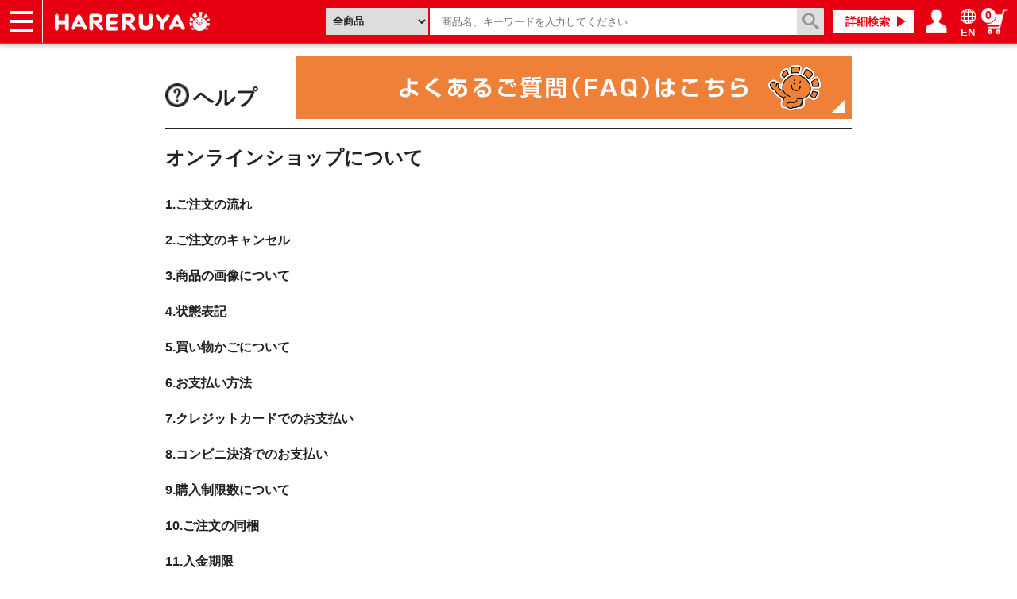

--- FILE ---
content_type: text/html; charset=UTF-8
request_url: https://www.hareruyamtg.com/ja/user_data/help_onlineshop
body_size: 18927
content:
<!doctype html>
<html lang="ja">
    <head>
        <meta charset="utf-8">
        <meta http-equiv="X-UA-Compatible" content="IE=edge">
                                                                                        <title>ヘルプ | 日本最大級 MTG通販サイト「晴れる屋」</title>
                                                        <meta name="viewport" content="width=device-width, initial-scale=1">
        
                                                                                <link rel="canonical" href="https://www.hareruyamtg.com/ja/user_data/help_onlineshop">
                        <link rel="alternate" hreflang="ja" href="https://www.hareruyamtg.com/ja/user_data/help_onlineshop">
        <link rel="alternate" hreflang="en" href="https://www.hareruyamtg.com/en/user_data/help_onlineshop">
        
                <link rel="icon" href="https://www.hareruyamtg.com/ja/assets/img/favicon.ico">
        <link rel="stylesheet" href="/template/default/css/style.css?v=3.0.16">

                <link rel="stylesheet" href="/template/default/css/slick.css?v=3.0.16">
        <link rel="stylesheet" href="/template/default/css/default.css?v=3.0.16">
        
                <link rel="stylesheet" href="https://www.hareruyamtg.com/ja/assets/css/flexslider.css">
        <link rel="stylesheet" href="https://www.hareruyamtg.com/ja/assets/css/smoothness/jquery-ui.min.css">
        <link rel="stylesheet" href="https://www.hareruyamtg.com/ja/assets/css/colorbox.css">
                        <link rel="stylesheet" href="https://www.hareruyamtg.com/ja/assets/css/hareruya_ja.css?2022719">
        <!-- for original theme CSS -->
                <script src="/template/default/js/vendor/jquery-1.11.3.min.js?v=3.0.16" defer></script>
        
        <!-- GDPR -->
        
                                            <!-- ▼GoogleAnalytics用会員ID連携スクリプト -->
                        
                <!-- ▲GoogleAnalytics用会員ID連携スクリプト -->
    <!-- ▼EChead追記用 -->
                        <script>
  window.dataLayer = window.dataLayer || [];
</script>
<!-- Page hiding snippet (recommended) -->
<style>.async-hide { opacity: 0 !important} </style>
<!-- <script>
(function(a,s,y,n,c,h,i,d,e){s.className+=' '+y;
h.end=i=function(){s.className=s.className.replace(RegExp(' ?'+y),'')};
(a[n]=a[n]||[]).hide=h;setTimeout(function(){i();h.end=null},c);
})(window,document.documentElement,'async-hide','dataLayer',4000,{'GTM-KVBX3S9':true});
</script> -->
<!-- Modified Analytics code with Optimize plugin -->
<!-- <script>
    (function(i,s,o,g,r,a,m){i['GoogleAnalyticsObject']=r;i[r]=i[r]||function(){
    (i[r].q=i[r].q||[]).push(arguments)},i[r].l=1*new Date();a=s.createElement(o),
    m=s.getElementsByTagName(o)[0];a.async=1;a.src=g;m.parentNode.insertBefore(a,m)
    })(window,document,'script','https://www.google-analytics.com/analytics.js','ga');

  ga('create', 'UA-17822469-10', 'auto', {allowLinker: true}); // Update tracker settings 
  ga('require', 'GTM-KVBX3S9');           // Add this line
                                          // Remove pageview call
</script> -->
<!-- Google Tag Manager -->
<script>(function(w,d,s,l,i){w[l]=w[l]||[];w[l].push({'gtm.start':
new Date().getTime(),event:'gtm.js'});var f=d.getElementsByTagName(s)[0],
j=d.createElement(s),dl=l!='dataLayer'?'&l='+l:'';j.async=true;j.src=
'https://www.googletagmanager.com/gtm.js?id='+i+dl;f.parentNode.insertBefore(j,f);
})(window,document,'script','dataLayer','GTM-5MCQBTX');</script>
<!-- End Google Tag Manager -->
<link rel="stylesheet" href="/user_data/css/hareruya_add_ja.css?202004271500">
<link rel="stylesheet" href="/user_data/css/ec_add_ja.css?2025102107110000">
<!--Merchant center-->
<meta name="google-site-verification" content="V6QjHfxnvwgtf9N3wcf4lM3sdvngfd_DYGpAe00i09Y" />
                <!-- ▲EChead追記用 -->
    <!-- ▼TwitterDPA用追記 -->
                        <script>
    window.dataLayer = window.dataLayer || [];
    dataLayer.push({
        "name": "",
        "email": "",
        "currency" : "JPY",
        "contents": 
                    ""
            });
</script>
                <!-- ▲TwitterDPA用追記 -->

                                        </head>
        <body id="page_user_data" class="other_page">
        <div id="wrapper">
            <header id="header">
                <div class="container-fluid inner">
                                                                                            <!-- ▼ECヘッダー -->
                            <link rel="stylesheet" href="/ja/assets/css/base_header.css">
<div class="header__left">
    <nav class="header__left__item header__left__item-nav">
        <a href="javascript:;" id="js-panel-btn" class="header__left__panel-btn">
            <span id="js-panel-btn-icon" class="header__left__panel-btn-icon"></span>
        </a>
        <ul id="js-left-hidden-menu" class="header__left__hidden-menu">
            <li class="header__left__hidden-menu__item header__left__hidden-menu__item--onlineshop">
                <a href="/ja/">ショップ</a>
            </li>
            <li class="header__left__hidden-menu__item header__left__hidden-menu__item--purchase">
                <a href="/ja/purchase/">買取</a>
            </li>
            <li class="header__left__hidden-menu__item header__left__hidden-menu__item--article">
                <a href="https://article.hareruyamtg.com/">記事</a>
            </li>
            <li class="header__left__hidden-menu__item header__left__hidden-menu__item--decksearch">
                <a href="/ja/deck/">デッキ検索</a>
            </li>
            <li class="header__left__hidden-menu__item header__left__hidden-menu__item--deckbuilder">
                <a href="/decks">デッキ構築</a>
            </li>
            <li class="header__left__hidden-menu__item header__left__hidden-menu__item--player">
                <a href="https://pros.hareruyamtg.com/">選手一覧</a>
            </li>
            <li class="header__left__hidden-menu__item header__left__hidden-menu__item--shopinfo">
                <a href="/ja/user_data/store_menu">店舗一覧</a>
            </li>
            <li class="header__left__hidden-menu__item header__left__hidden-menu__item--event">
                <a href="/ja/events/">イベント</a>
            </li>
            <li class="header__left__hidden-menu__item header__left__hidden-menu__item--help">
                <a href="/ja/help/guide">ヘルプ</a>
            </li>
            <li class="header__left__hidden-menu__item header__left__hidden-menu__item--contact">
                <a href="/ja/contact">お問い合わせ</a>
            </li>
        </ul>
    </nav>
    <h1 class="header__left__item header__left__item-logo">
        <a href="/ja/">
            <img src="/ja/assets/img/hareruya_logo.png" alt="晴れる屋は、MTGの通販・情報ポータルサイトです。">
        </a>
    </h1>
        </div>

<div class="header__right">
        <link rel="stylesheet" href="https://www.hareruyamtg.com/ja/assets/css/deck.css">
    <script>
    window.addEventListener('load', function() {
        $(function() {
            var languages = {};
                            languages[1] = 'JP';
                            languages[2] = 'EN';
                            languages[3] = 'CS';
                            languages[4] = 'CT';
                            languages[5] = 'FR';
                            languages[6] = 'DE';
                            languages[7] = 'IT';
                            languages[8] = 'KO';
                            languages[9] = 'PT';
                            languages[10] = 'RU';
                            languages[11] = 'ES';
                            languages[12] = 'AG';
                        $('#suggest_type').on('change', function() {
                $('#category').val('');
                if ($(this).val() === 'supply') {
                    $('#header_category').val(2);
                }
                if ($(this).val() === 'card') {
                    $('#header_category').val(1);
                }
            });

            //inputをクリックしたときにプルダウンリストを開く
            $('.unisuggest').click(function($e) {
                //下記のプルダウンリストを消す処理を打ち消す
                $e.stopPropagation();
                //プルダウンリストに何か入ってたらプルダウンリストを開く
                getUnisuggestList($(this), $(this).next());
            });

            //いずれかの場所をクリックするとプルダウンリストが消える処理
            $(document).click(function($e) {
                $('.cardNameList').hide();
                $('.productSuggestList').hide();
            });

            //カード名リストをクリックすると、カード名が入る処理
            $('.cardNameList').on('click','.productSearch',function() {
                $('.unisuggest').val($(this).attr('data-name'));
                if ($(this).attr('data-name') && !$(this).parents('ul').hasClass('detail')) {
                    $('#frmSearch').submit();
                }
            });

            // submit時にプルダウンメニューを非表示化
            $('#frmSearch').submit(function() {
                $('.cardNameList').hide();
                $('.productSuggestList').hide();
            });

            //カード名Inputでキー入力した際の処理
            $('.unisuggest').on('keyup',function() {
                getUnisuggestList($(this), $(this).next());
            });

            // 履歴サジェスト削除
            $('.cardNameList').on('click','.remove-history',function() {
                removeUnisuggestHistory($(this).attr('data-text'));
            });

            // 全ての履歴サジェストの削除
            $('.cardNameList').on('click','.history-reset',function() {
                removeUnisuggestHistory('');
            });

            // サジェスト表示時のbackspace誤爆防止処理
            $(document).keydown(function(event) {
                var keyCode = event.keyCode;

                // バックスペースキーを制御する
                if(keyCode !== 8) {
                    return;
                }

                // 入力可能なテキストボックス／テキストエリアは制御しない
                var obj = event.target;
                if(obj.type === 'text' || obj.type === 'number' || obj.tagName === 'textarea') {
                    if(!obj.readOnly && !obj.disabled) {
                        return true;
                    }
                }
                // サジェストが出ている場合、サジェストを消し、カード名入力欄に戻り、Backspaceを無効にする
                if ($('.cardNameList').css('display') !== 'none') {
                    $('.cardNameList').css('display', 'none');
                    $('.unisuggest').focus();

                    return false;
                }

                return true;
            });

            // サジェストリストにマウスを乗せるとユニサーチからの商品一覧取得を実行
            $(document).on({
                'mouseenter': function() {
                    if ($(this).attr('data-name')) {
                        getUnisuggestProductList('kw=' + encodeURIComponent(escapeHtml($(this).attr('data-name'))), $(this).parents('ul').next())
                    } else if ($(this).attr('data-cardset')) {
                        getUnisuggestProductList('fq.cardset=' + encodeURIComponent($(this).attr('data-cardset')), $(this).parents('ul').next())
                    } else {
                        $('.productSuggestList').hide();
                    }
                }
            }, '.productSearch');

            $(document).on('focus', '.productSearch', function() {
                if ($(this).attr('data-name')) {
                    getUnisuggestProductList('kw=' + encodeURIComponent(escapeHtml($(this).attr('data-name'))), $(this).parents('ul').next())
                } else if ($(this).attr('data-cardset')) {
                    getUnisuggestProductList('fq.cardset=' + encodeURIComponent($(this).attr('data-cardset')), $(this).parents('ul').next())
                } else {
                    $('.productSuggestList').hide();
                }
            });

            // 画像つきサジェストリストのためユニサーチAPI接続
            function getUnisuggestList(cardNameBox, suggestList) {
                $('.productSuggestList').each(function() {
                    $(this).empty();
                });
                $('.cardNameList').each(function() {
                    $(this).empty();
                });
                var inputText = cardNameBox.val();
                inputText = inputText.replace('+', '\\+');

                inputText = encodeURIComponent(inputText);
                var suggestType = $('#suggest_type').val();
                if (suggestType === 'card') {
                    inputText += '&fq_category_id=1';
                } else if (suggestType === 'supply') {
                    inputText += '&fq_category_id=2';
                }
                if (cardNameBox.data('is_header')) {
                    inputText += '&dr_cardset=3&dr_cardset_en=3';
                }

                var uid = getUnisuggestUid();
                if (uid) {
                    inputText += '&uid=' + uid;
                }
                                $.ajax({
                    url:  '/ja/products/search/unisuggest_api?rows=16&history=on&kw=' + inputText,
                    type: 'GET',
                    data: {},
                }).done(function(data) {
                    createSuggestList(data.response, suggestList, cardNameBox);
                }).fail(function (jqXHR, status, error) {
                    console.log(jqXHR.responseText);
                });
            }

            // 画像つきサジェストリストの作成
            function createSuggestList(responseData, suggestList, cardNameBox) {
                suggestList.empty();
                if (responseData.history) {
                    suggestList.append('<li class="pMatch historyTop" style="text-align:left;"><span>検索履歴</span><span><a class="history-reset">すべて削除</a></span></li>');
                    var historyItems = responseData.history.docs.item;
                    if (historyItems.length > 10) {
                        historyItems = historyItems.slice(0, 10);
                    }
                    historyItems.forEach(function(value) {
                        var word = escapeHtml(value.word);
                        suggestList.append('<li style="text-align:left;max-width:420px;"><span style="display:inline-block;width:90%;" class="productSearch" data-name="' + word + '"><input type="button" class="suggest" value="' + word + '" title="' + word + '"></span><span class="remove-history" data-text="' + word + '"></span></li>');
                    });
                }
                if (responseData.keyword) {
                    var keywordItems = responseData.keyword.docs.item;
                    if (keywordItems.length > 10) {
                        keywordItems = keywordItems.slice(0, 10);
                    }
                    keywordItems.forEach(function(value) {
                        var word = escapeHtml(value.word);
                        suggestList.append('<li class="productSearch" data-name="' + word + '"><input type="button" class="suggest" value="' + word + '" title="' + word + '"></li>');
                    });
                }

                var cardsets = responseData.cardset;
                if (cardsets) {
                    suggestList.append('<li class="pMatch" style="text-align:left;">&nbsp;</li>');
                    cardsets.docs.item.forEach(function(value) {
                        var cardsetName = value.direct_cardset_name;
                        suggestList.append('<li><a class="suggest productSearch" style="display:block;" data-cardset="' + value.direct_cardset +'" href="https://www.hareruyamtg.com/ja/products/search?cardset=' + value.direct_cardset + '">' + cardsetName +'</a></li>');
                    });
                }

                if (responseData.productname) {
                    suggestList.append('<li class="pMatch" style="text-align:left;">商品名サジェスト</li>');
                    responseData.productname.docs.item.forEach(function(value) {
                                                    suggestList.append('<li data-name="' + value.direct_product_name + '"><img src="'+ value.direct_product_image_path +'"><button type="button" class="suggest">' + value.direct_product_name + '<br/><small>¥' + value.direct_price + '</small></button></li>');
                                            });
                }
                suggestList.show();
            }

            function getUnisuggestProductList(param, productSuggestList) {
                $.ajax({
                    url:  '/ja/products/search/unisearch_api?rows=10&' + param,
                    type: 'GET',
                    data: {},
                }).done(function(data) {
                    createProductLinkList(data.response.docs, productSuggestList);
                }).fail(function (jqXHR, status, error) {
                    console.log(jqXHR.responseText);
                });
            }

            function createProductLinkList(docs, productSuggestList) {
                productSuggestList.empty();

                docs.forEach(function(value) {
                    var url = 'https://www.hareruyamtg.com/ja/products/detail/0'.slice(0, -1);
                    var query = '';
                    query += value.product + '?lang=' + languages[value.language];
                    if (value.high_price_code) {
                        query += '&class=' + value.product_class;
                    }
                    url += query;
                                            productSuggestList.append('<li><a href="' + url + '"><img src="'+ value.image_url +'">【' + languages[value.language] + '】' + value.product_name + '<br/><small>¥' + value.price + '</small></a></li>');
                                    });
                // 前の要素(キーワードサジェストリスト)が表示されていれば商品サジェストを表示
                if (productSuggestList.prev().css('display') == 'block') {
                    productSuggestList.show();
                } else {
                    productSuggestList.hide();
                }
            }

            function removeUnisuggestHistory(removeText) {
                var queryArray = [];
                if (removeText) {
                    queryArray.push('q=' + encodeURIComponent(removeText));
                }
                var uid = getUnisuggestUid();
                if (uid) {
                    queryArray.push('uid=' + uid);
                }
                                var queryString = queryArray.join('&');
                $.ajax({
                    url:  '/ja/products/search/unisuggest_api/delete?' + queryString,
                    type: 'GET',
                    data: {},
                }).done(function(data) {
                    return;
                }).fail(function (jqXHR, status, error) {
                    console.log(jqXHR.responseText);
                });
            }

            function escapeHtml(str) {
                return str.replace(/["<>]/g, function(match) {
                    return {
                    '"': '&quot;',
                    '<': '&lt;',
                    '>': '&gt;',
                    }[match]
                });
            }

            $(window).on('keydown', function(e) {
                let currentFocusIndex = $('.suggest').index($(':focus'));
                let textBoxIndex = $('.unisuggest').index($(':focus'));
                if (currentFocusIndex === -1 && textBoxIndex === -1) {
                    return;
                }

                if (e.keyCode === 38) {
                    focusPrev(currentFocusIndex);
                    return false;
                }
                if (e.keyCode === 40) {
                    focusNext(currentFocusIndex);
                    return false;
                }
            });

            /**
            * フォーカスを前に移動する
            */
            function focusPrev(focusIndex) {
                if (focusIndex > -1) {
                    for (let i = 0; i < $('.suggest').length; i++) {
                        if (i === focusIndex && i > 0) {
                            $('.suggest').eq(i - 1).focus();
                        }
                    }
                }
            }

            /**
            * フォーカスを次に移動する
            */
            function focusNext(focusIndex) {
                if (focusIndex > -1) {
                    for (let i = 0; i < $('.suggest').length; i++) {
                        if (i === focusIndex && i < $('.suggest').length - 1) {
                            $('.suggest').eq(i + 1).focus();
                        }
                    }
                } else {
                    $('.suggest').eq(0).focus();
                }
            }

            /**
            * cookieから__ukwlgckの値を取得する。
            */
            function getUnisuggestUid() {
                const cookies = document.cookie.split(';');
                const foundCookie = cookies.find(
                    (cookie) => cookie.split('=')[0].trim() === '__ukwlgck'
                )
                if (foundCookie) {
                    const cookieValue = decodeURIComponent(foundCookie.split('=')[1]);
                    const splitCookieValue = cookieValue.split('.');
                    var result = splitCookieValue[0] + '.' + splitCookieValue[1] + '.' + splitCookieValue[2].split('_')[0];

                    return result;
                }

                return '';
            }
        });
    }, false);
</script>

    <section id="searchForm" style="position: relative;">
        <form action="/ja/products/search" method="GET" name="frmSearch" id="frmSearch">
                        <select id="suggest_type" name="suggest_type" class="form-control suggest_type" tabindex="2">
                <option value="all" >全商品</option>
                <option value="card" >カード</option>
                <option value="supply" >パック・サプライ</option>
            </select>
                        <input name="product" class="name_ unisuggest" id="leftmenu_search_goods_name" tabindex="3" size="8"
                   type="text" placeholder="商品名、キーワードを入力してください" autocomplete="off"
                   value="" data-is_header="true">
            <ul class="cardNameList"></ul>
            <ul class="productSuggestList"></ul>
            <input type="hidden" id="header_category" name="category" value="">
            <input type="hidden" id="locale" value="ja">
            <input alt="検索" name="image" tabindex="1" type="submit" id="leftmenu_search_goods_submit" value="" style="pointer-events: auto;">
        </form>
    </section>
    <div class="header__right__item pc inline-block">
        <a href="/ja/products/search" class="header__right__item__link header__right__item__link--deckSearch">
            詳細検索
        </a>
    </div>
        <div id="js-mypage-icon" class="header__right__item header__right__item--mypage">
        <a class="header__right__item__link--mypage">
            <span class="header__right__item__img header__right__item__img--mypage">
                マイページ
            </span>
        </a>
        <ul id="js-right-hidden-menu" class="header__right__hidden-menu">
                            <li><a href="/ja/mypage/login">ログイン／会員登録</a></li>
                        <li><a href="/ja/mypage">マイページ</a></li>
        </ul>
    </div>
        <div class="header__right__item header__right__item--lang">
        <a class="header__right__item__link header__right__item__link--lang" href="/en/user_data/help_onlineshop">
            <img src="/ja/assets/img/earth_w.png" class="header__right__item__img--lang">
            <span class="header__right__item__text">EN</span>
        </a>
    </div>
            <div class="header__right__item">
        <a href="/ja/cart" class="header__right__item__link--cart">
            <span class="header__right__item__img header__right__item__img--cart">
                カート
            </span>
            <span class="cartDisplayNumber"></span>
        </a>
    </div>
    <script>
    window.addEventListener('load', function() {
        $(function () {
            setHeaderCartInfo();
        });
    }, false);

    function setHeaderCartInfo()
    {
        var options = {
                type: 'get',
                dataType: 'JSON',
                url: "https://www.hareruyamtg.com/ja/cart/get",
            };
        $.ajax(options)
        .done(function (data, status, jqXHR) {
            $('.cartDisplayNumber').html(data.cart.totalQuantity);
        });
    }
</script>

</div>

                <!-- ▲ECヘッダー -->
    <!-- ▼タグマネージャーnosrcipt用ブロック -->
                        <!-- Google Tag Manager (noscript) -->
<noscript><iframe src="https://www.googletagmanager.com/ns.html?id=GTM-5MCQBTX"
height="0" width="0" style="display:none;visibility:hidden"></iframe></noscript>
<!-- End Google Tag Manager (noscript) -->
                <!-- ▲タグマネージャーnosrcipt用ブロック -->

                                                                                    <p id="btn_menu"><a class="nav-trigger" href="#nav">Menu<span></span></a></p>
                </div>
            </header>

            <div id="contents" class="theme_main_only">
                <div id="contents_top">
                                        <div class="top-wrapper">
                                            </div>
                                    </div>

                <div class="container-fluid inner">
                                                            
                    <div id="main">
                                                                        
                        <div id="main_middle">
                            <style>
    .help-banner {
        text-align: right;
        margin-top: 10px;
    }

    .package-help {
        color: #0092C4;
    }

    .flex-container {
        display: flex;
        flex-flow: column;
        margin-bottom: -75px;
        position: relative;
        z-index: 1;
    }

    #doorzo_bannar {
        display: none;
        margin-top: 10px;
    }

    .postage-list {
        margin: 0 0 0 16px;
    }
    .postage-list summary {
        color: #0092C4;
    }
    .postage-list table {
        margin: 16px 0;
        width: 100%;
    }
    .postage-list td, .postage-list th {
        border: 1px solid #333;
        font-size: 13px;
        line-height: 120%;
        padding: 10px 0px;
        text-align: center;
        width: calc(100% / 13);
    }

    @media only screen and (max-width: 962px){
        .help-banner {
            text-align: center;
        }
        
        .flex-container {
            margin-bottom: -20px;
        }
    } 
</style>

<script>
    function recordData (data) {
        if(data.country === "CN") {

            window.addEventListener('DOMContentLoaded', function () {
                $("#doorzo_bannar").css({ 'display': 'block' });
            }, false);

        } else {

            window.addEventListener('DOMContentLoaded', function () {
                $("#doorzo_bannar").css({ 'display': 'none' });
            }, false);      

        }
    }
</script>
<script src="https://ipinfo.io/json?callback=recordData"></script>

<div class="event-main-middle-wrapper">
    <div class="flex-container">
        <div class="help-banner" id="doorzo_bannar">
            <a href="/ja/user_data/doorzo">
                    <img src="https://files.hareruyamtg.com/img/ec/img_2210_chinagate.jpg">
            </a>
        </div>
        <div class="help-banner">
            <a href="/ja/user_data/hareruya_faq">
                    <img src="https://files.hareruyamtg.com/img/ec/img_1912_tbtn02.jpg">
            </a>
        </div>
    </div>

    <h1 class="common-headline common-headline--help">ヘルプ</h1>
    <h2 class="help__nav__title">オンラインショップについて</h2>
    <ul class="help__nav">
        <li class="search_event"><a href="#block1">1.ご注文の流れ</a></li>
        <li class="detail_search"><a href="#block2">2.ご注文のキャンセル</a></li>
        <li class="detail_search"><a href="#block3">3.商品の画像について</a></li>
        <li class="reserve"><a href="#block4">4.状態表記</a></li>
        <li class="contact"><a href="#block5">5.買い物かごについて</a></li>
        <li class="reserve_check"><a href="#block6">6.お支払い方法</a></li>
        <li class="deck_entry"><a href="#block7">7.クレジットカードでのお支払い</a></li>
        <li class="deck_entry_check"><a href="#block8">8.コンビニ決済でのお支払い</a></li>
        <li class="contact"><a href="#block9">9.購入制限数について</a></li>
        <li class="contact"><a href="#block10">10.ご注文の同梱</a></li>
        <li class="contact"><a href="#block11">11.入金期限</a></li>
        <li class="contact"><a href="#block12">12.発送方法</a></li>
        <li class="contact"><a href="#block13">13.到着までの日数</a></li>
        <li class="contact"><a href="#block14">14.配達の日時指定</a></li>
        <li class="contact"><a href="#block15">15.追跡番号</a></li>
        <li class="contact"><a href="#block16">16.店頭受取</a></li>
        <li class="contact"><a href="#block17">17.注文したものと違うものが届いた</a></li>
        <li class="contact"><a href="#block18">18.商品状態の悪いものが届いた</a></li>
        <li class="contact"><a href="#block19">19.商品欠品時の対応について</a></li>
        <li class="contact"><a href="#block20">20.頼んでいないカードが大量に入っていた</a></li>
        <li class="contact"><a href="#block21">21.予約商品について</a></li>
        <li class="contact"><a href="#block22">22.ポイントについて</a></li>
        <li class="contact"><a href="#block23">23.当店からのご連絡について</a></li>
        <li class="contact"><a href="#block24">24.迷惑行為への対応について</a></li>
        <li class="contact"><a href="#block25">25.営業日、営業時間</a></li>
        <li class="contact"><a href="#block26">26.お問い合わせ先</a></li>
    </ul>
    <h2 class="help__block__title">オンラインショップについて</h2>
    <div class="help__block__wrapper">
        <div id="block1" class="help__block__container">
            <div class="help__text__container">
                <h3 class="help__text__title">1.ご注文の流れ</h3>
                <div class="help__text">
                    <div class="help__text__container-sub">
                        <h4 class="help__text__title-sub">1.1：購入したい商品を選ぶ</h4>
                        <div>
                            　購入したい商品が決まりましたら、「カートに入れる」ボタンをクリックしてください。買い物かごに追加されます。<br>
                            <br>
                            ※［カートに入れた］時点で、商品の確保とはなりません。注文ステップ完了後の注文確定画面が出た段階で商品確保（ご注文）となりますので、あらかじめご了承ください<br>
                        </div>
                    </div>
                    <div class="help__text__container-sub">
                        <h4 class="help__text__title-sub">1.2：買い物かごの確認</h4>
                        <div>
                            　購入する商品が決まりましたら、ページ上部「カート」アイコンより、「購入手続きへ」ボタンをクリックします。<br>
                        </div>
                    </div>
                    <div class="help__text__container-sub">
                        <h4 class="help__text__title-sub">1.3：ご注文方法の指定</h4>
                        <div>
                            「ご注文主」「お届け先」「配送方法」「お支払い情報」を決定します。<br>
                        </div>
                    </div>
                    <div class="help__text__container-sub">
                        <h4 class="help__text__title-sub">1.4：ご注文内容の確認</h4>
                        <div>
                            「ご注文内容」「お届け先」「配送情報」「お支払い情報」に不備がないかご確認ください。<br>
                            <br>
                            ※「クレジットカード」でのお支払い方法をご選択された場合は、ここでお支払いください。<br>
                        </div>
                    </div>
                    <div class="help__text__container-sub">
                        <h4 class="help__text__title-sub">1.5：ご注文完了</h4>
                        <div>
                            代金をお支払いいただきます。<br>
                            ※購入時に「クレジットカード」をご選択された場合は、ご注文内容確認時にお支払いが完了しております。<br>
                            ※「代金引換」をご選択された場合は商品の到着時にお支払いいただきます。<br>
                            ※入金確認完了のメールは差し上げておりません。出荷完了メールを持って入金確認完了のご連絡とさせていただいております。<br>
                        </div>
                    </div>
                    <div class="help__text__container-sub">
                        <h4 class="help__text__title-sub">1.6：商品の出荷</h4>
                        <div>
                            ご入金を確認後、当日の午後3時までのご注文は即日出荷をさせていただきます。商品の出荷完了時に出荷完了メールをお送りしております。<br>
                            ※「銀行振込」「郵便振替」をご利用のお客様につきまして、一部銀行では土日祝日・その他年末年始などの期間に入金確認を行うことができないため、発送が行えないことがございます。予めご了承ください。<br>
                            ※新セット発売などでご注文が集中している場合や天候などにより、稀に即日出荷できない場合がございます。その場合は翌営業日に出荷させていただきます。予めご了承ください。<br>
                            <br>
                            ※地域によっては配送時間帯指定のご要望に添えない場合がございます。添えない場合は『最速』での出荷とさせていただいております。<br>
                        </div>
                    </div>
                    <div class="help__text__container-sub">
                        <h4 class="help__text__title-sub">1.7：商品の到着</h4>
                        <div>
                            ※「代金引換」を選択されたお客様は商品が届きましたら配送スタッフまで代金をお支払いください。<br>
                            <a href="/ja/user_data/package_help" class="package-help">商品梱包の例</a>
                        </div>
                    </div>
                </div>
            </div>
        </div>
        <div id="block2" class="help__block__container">
            <div class="help__text__container">
                <h3 class="help__text__title">2.ご注文のキャンセル</h3>
                <div class="help__text">
                    ご注文と異なる商品が届いた場合、または明らかに商品が破損している場合に限り、商品到着後7日間以内にお申し出いただければ、対応させていただきます。<br>
                    尚、ゆうパケットをご利用いただいた場合の配送時の商品の紛失・破損があった場合には返品、返金はお受けできません。<br>
                    保証をご希望の場合はゆうパックをご利用下さい。<br>
                    <br>
                    お客様都合による商品のキャンセルは原則として承っておりません。<br>
                    また、予約商品のキャンセルは一切受け付けておりません。<br>
                    <br>
                    よくご検討いただいた上で、ご購入いただくようお願い申し上げます。<br>
                </div>
            </div>
        </div>
        <div id="block3" class="help__block__container">
            <div class="help__text__container">
                <h3 class="help__text__title">3.商品の画像について</h3>
                <div class="help__text">
                    本サイト上の商品画像はイメージです。<br>
                    実際の商品とは仕様が一部異なる場合がございますので、予めご了承ください。<br>
                </div>
            </div>
        </div>
        <div id="block4" class="help__block__container">
            <div class="help__text__container">
                <h3 class="help__text__title">4.状態表記</h3>
                <div class="help__text">
                    当店では、商品名の最初に、言語、状態を表した記号を入れています。<br>
                    【EN】=英語版<br>
                    【JP】=日本語版<br>
                    【NM】=ニアミント<br>
                    【SP】=スライトリープレイド<br>
                    【MP】=モデレイトリープレイド<br>
                    【HP】=ヘビープレイド<br>
                    <br>
                    ※一部の高額カードは商品名の最後に「NM+」や「SP-」等の状態表記を記載している事があります。<br>
                    <br>
                    ※当店の詳細な状態表記については、カードの状態表記説明（<a href="https://www.hareruyamtg.com/ja/user_data/card_condition">https://www.hareruyamtg.com/ja/user_data/card_condition</a>）をご覧ください。<br>
                    <br>
                    各状態の中から状態指定をしての販売は差し控えさせていただいております。予めご了承ください。<br>
                </div>
            </div>
        </div>
        <div id="block5" class="help__block__container">
            <div class="help__text__container">
                <h3 class="help__text__title">5.買い物かごについて</h3>
                <div class="help__text">
                    買い物かごへ入れられた商品は、［カートに入れた］時点で、商品の確保とはなりません。<br>
                    注文ステップ完了後の注文確定画面が出た段階で商品確保（ご注文）となりますので、あらかじめご了承ください。<br>
                    商品価格についても注文確定画面が出た時点の価格が正式な販売価格となります。<br>
                    <br>
                    ご注文方法の指定に表示される商品内容はあらためてご確認いただくようにお願いいたします。<br>
                    <br>
                    ※買い物かごに入れた商品の内容の保存はされておりません。一定の期間が経過すると内容はクリアされます。<br>
                </div>
            </div>
        </div>
        <div id="block6" class="help__block__container">
            <div class="help__text__container">
                <h3 class="help__text__title">6.お支払い方法</h3>
                <div class="help__text">
                    以下の5種類のお支払い方法がご利用いただけます。<br>
                    ●クレジットカード<br>
                    ●代金引換<br>
                    ●コンビニ決済<br>
                    ●銀行振込<br>
                    ●郵便振替<br>
                    <br>
                    ●クレジットカード<br>
                    　クレジットカード払いをご利用いただけます。<br>
                    　※クレジットカード利用明細上の名前には「晴れる屋」と表示されます。<br>
                    　※分割払いには対応しておりません。一括払いでのお支払いのみ可能です。<br>
                    　※他の支払方法からクレジットカード決済への変更は対応できません。<br>
                    　※クレジットカードでお支払いのご注文が含まれる場合は同梱発送を承っておりません。ご了承ください。<br>
                    <br>
                    ●代金引換<br>
                    　代金引換払いをご利用いただけます。 業者は郵便局を使用します。<br>
                    　代金引換手数料は下記のとおりです。<br>
                    　総お支払い金額(商品代＋送料＋代金引換手数料)に応じて、代金引換手数料が決まります。<br>
                    　※他の支払方法から代金引換への変更は対応できません。<br>
                    <br>
                    　0円以上～30,000円未満 ・・・330円<br>
                    　30,000円以上～100,000円未満 ・・・550円<br>
                    　100,000円以上～200,000円未満 ・・・880円<br>
                    　200,000円以上～300,000円未満 ・・・990円<br>
                    　300,000円以上～500,000円未満 ・・・1,430円<br>
                    <br>
                    <br>
                    　代金引換は、商品のお届け時に配送業者が代金を回収する支払い方法です。<br>
                    　送料、代引手数料を含む合計金額を、配送業者に現金でお支払いください。<br>
                    　お受け取りいただけず、保持期限が過ぎて返送されてきた商品につきましては、<br>
                    　再送料をいただく場合があります。<br>
                    　通常の送料に加えて、別途代金引換手数料がかかります。<br>
                    　発送方法はゆうパックとなります。<br>
                    　代金引換をご希望の方は同梱発送を承っておりません。ご了承ください。<br>
                    <br>
                    ●コンビニ決済<br>
                    　コンビニにてお支払いいただけます。<br>
                    　選択されたコンビニでお支払いください。<br>
                    　※他の支払方法からコンビニ決済への変更は対応できません。<br>
                    　※コンビニ決済でお支払いのご注文が含まれる場合は同梱発送を承っておりません。ご了承ください。<br>
                    <br>
                    ●銀行振込<br>
                    　銀行振込にてお支払いいただけます。<br>
                    　銀行名: 三菱UFJ銀行<br>
                    　支店名: 高田馬場支店(053)<br>
                    　口座種別: 普通<br>
                    　口座番号: 0472843<br>
                    　口座名義: 株式会社晴れる屋(カブシキガイシャ ハレルヤ)<br>
                    <br>
                    ●郵便振替<br>
                    　郵便振替にてお支払いいただけます。<br>
                    　口座番号:10100-30613341<br>
                    　口座名義:カ）ハレルヤ<br>
                    <br>
                    お支払方法をご変更されたい場合は、お問い合わせフォームより下記の情報をご記載の上ご連絡ください。<br>
                    変更についてのご案内をあらためてご連絡させていただきます。<br>
                    ※コンビニ決済、クレジットカード決済、代金引換については他の支払い方法への変更をいたしかねます。ご了承ください。<br>
                    <br>
                    ・「注文番号」<br>
                    ・「お名前」<br>
                    ・「ご希望の支払い方法」<br>
                </div>
            </div>
        </div>
        <div id="block7" class="help__block__container">
            <div class="help__text__container">
                <h3 class="help__text__title">7.クレジットカードでのお支払い</h3>
                <div class="help__text">
                    下記のクレジットカードがご利用いただけます。<br>
                    <img class="help__text__img-credit" src="/ja/assets/img/visa.jpg">
                    <img class="help__text__img-credit" src="/ja/assets/img/jcb.jpg">
                    <img class="help__text__img-credit" src="/ja/assets/img/mastercard.jpg">
                    <img class="help__text__img-credit" src="/ja/assets/img/amex.jpg">
                    <img class="help__text__img-credit" src="/ja/assets/img/diners.gif">
                    <!-- <img class="help__text__img-credit" src="/ja/assets/img/discover.jpg"> -->
                    <br>
                    <br>
                    ※クレジットカード利用明細上の名前には「晴れる屋」と表示されます。<br>
                    ※分割払いには対応しておりません。一括払いでのお支払いのみ可能です。<br>
                    ※晴れる屋ではお客様により安全にお買い物していただくため、3Dセキュア2.0の導入を行っております。<br>
                    ※ご本人様確認のため、お時間をいただく場合がございます。<br>
                </div>
            </div>
        </div>
        <div id="block8" class="help__block__container">
            <div class="help__text__container">
                <h3 class="help__text__title">8.コンビニ決済でのお支払い</h3>
                <div class="help__text">
                    下記のコンビニでお支払いいただけます。<br>
                    <img width="60" src="/ja/assets/img/seven_logo.gif">
                    <img width="90" src="/ja/assets/img/lawson_logo.gif">
                    <img width="90" src="/ja/assets/img/famima_logo.gif">
                    <img width="60" src="/ja/assets/img//ministop_logo.gif">
                    <img width="60" src="/ja/assets/img//dailyyamazaki_logo.gif">
                    <img width="90" src="https://files.hareruyamtg.com/img/ec/seico_logo.gif">
                    <br>
                    <br>
                    ※各コンビニでお支払方法が異なりますので、受注確認メールをご確認の上お支払いください。<br>
                    ※お支払方法についてはこちら（<a href="https://www.splinks.co.jp/consider/cv/paymethod/#paymethod" target="_blank">https://www.splinks.co.jp/consider/cv/paymethod/#paymethod</a>）でもご確認いただけます。<br>
                    ※お支払に必要な情報はマイページの購入履歴の注文詳細からもご確認いただけます。<br>
                </div>
            </div>
        </div>
        <div id="block9" class="help__block__container">
            <div class="help__text__container">
                <h3 class="help__text__title">9.購入制限数について</h3>
                <div class="help__text">
                    最新のシングルカードやパック等、商品によっては購入制限を設ける場合がございます。<br>
                    一度にカートに入れることができる数量が、各商品の1日当たりの購入制限となります。<br>
                    購入制限を超えてご注文された商品は、誠に勝手ながらキャンセルとさせていただきます。<br>
                    ご了承ください。<br>
                    <br>
                    ※ご本人様確認に協力をお願いする場合がございます。<br>
                    ※注文のキャンセルに伴う返金時の振込手数料等、かかる諸費用はお客様のご負担とさせていただきます。
                </div>
            </div>
        </div>
        <div id="block10" class="help__block__container">
            <div class="help__text__container">
                <h3 class="help__text__title">10.ご注文の同梱</h3>
                <div class="help__text">
                    発送方法を選択する際に【同梱】をご選択いただく事で、複数のご注文を取り纏めて発送する事が可能です。<br>
                    備考欄に「追加を希望する注文の注文番号」をご記載の上、発送方法は【同梱】をご選択してご注文をお願いいたします。<br>
                    同梱をご希望されましたご注文と取り纏めて発送させていただきます。<br>
                    <br>
                    ※同梱をご希望されますご注文のお支払方法に「クレジットカード」「代金引換」「コンビニ決済」のいずれかが含まれる場合は、同梱発送をお断りさせていただいております。<br>
                    ※同梱が可能な注文数は同梱元の注文を含めて最大3件までとさせていただいております。<br>
                    　4件目以降で同梱をご希望いただいた場合は3件目までを同梱させていただき、4件目以降のご注文の同梱発送はお断りさせていただいております。<br>
                    ※ご注文内容に予約商品を含むご注文については同梱発送をお断りさせていただいております。<br>
                    ※既にご入金をいただいている場合はお受けできない場合がございます。<br>
                </div>
            </div>
        </div>
        <div id="block11" class="help__block__container">
            <div class="help__text__container">
                <h3 class="help__text__title">11.入金期限</h3>
                <div class="help__text">
                    ご注文いただいた日から起算して7日後の15時までとさせていただきます。<br>
                    期限当日が金融機関の休業日に該当する場合は、その後の最初の営業日の15時となります。<br>
                    例：<br>
                    注文日が4月1日の場合、4月7日15時に満了<br>
                    （4月7日が日曜なら、翌4月8日15時に満了）<br>
                    <br>
                    入金期限を過ぎたご注文についてはキャンセルとなってしまいますので、銀行振込・郵便振替・コンビニ決済をお選びでご入金が遅れる場合には必ず事前にご連絡をお願いいたします。<br>
                </div>
            </div>
        </div>
        <div id="block12" class="help__block__container">
            <div class="help__text__container">
                <h3 class="help__text__title">12.発送方法</h3>
                <div class="help__text">
                    ２種類の発送方法をご用意しております。<br>
                    <br>
                    ●ゆうパケット (全国一律180円)<br>
                    　日本郵便、ゆうパケットサービスでの発送です。<br>
                    <br>
                    　1件の商品代金合計が30,000円以上は送料無料、ゆうパックにてお送りいたします。<br>
                    　郵便局止めをご希望の方は、ご希望の郵便局名、住所を備考欄にご記入お願いいたします。<br>
                    <br>
                    　※購入商品が一定のサイズを超えた場合、ゆうパケットはご利用いただけません。<br>
                    　※ゆうパケットをご利用いただいた場合の配送時の商品の紛失・破損があった場合には返品、返金はお受けできません。<br>
                    　保証をご希望の場合はゆうパックをご利用ください。<br>
                    <br>
                    ●ゆうパック(550円～)<br>
                    　日本郵便、ゆうパックサービスでの発送です。<br>
                    　地域によっては最速で翌日午前に到着するため、お急ぎの方にお勧めです。<br>
                    　また、日時指定も可能ですので、日時指定をご希望の場合もゆうパックサービスをご利用ください。<br>
                    <details class="postage-list">
                      <summary>送料の一覧</summary>
                      <table id="postageList">
                        <thead></thead>
                        <tbody></tbody>
                      </table>
                    </details>
                    <br>
                    　※1件のご注文に対して、商品合計金額が30,000円以上は送料無料<br>
                    　郵送事故が起きた場合の賠償額は、原則として30万円までの実損額となります。<br>
                    　お受け取りいただけず、保持期限が過ぎて返送されてきた商品につきましては、再送料をいただく場合があります。<br>
                    　郵便局留めをご希望の方は、ご希望の郵便局名、住所を備考欄にご記入をお願いいたします。<br>
                    <br>
                    お問い合わせの際は下記の情報をご記載の上、ご連絡ください。<br>
                    変更完了の旨とお見積りの変更メールを改めてお送りさせていただきます。<br>
                    <br>
                    ・「注文番号」<br>
                    ・「お名前」<br>
                    ・「ご希望の発送方法」<br>
                </div>
            </div>
        </div>
        <div id="block13" class="help__block__container">
            <div class="help__text__container">
                <h3 class="help__text__title">13.到着までの日数</h3>
                <div class="help__text">
                    下記のWebページよりご確認いただけます。<br>
                    ・ゆうパケット<br>
                    <a href="http://www.post.japanpost.jp/service/yu_packet/">http://www.post.japanpost.jp/service/yu_packet/</a><br>
                    ・ゆうパック<br>
                    <a href="http://www.post.japanpost.jp/deli_days/index.html">http://www.post.japanpost.jp/deli_days/index.html</a><br>
                    <br>
                    ※発送元の郵便番号は「169-0075」になります。<br>
                    <br>
                    当店では、毎日15時までにご入金の確認が取れたご注文に関しては即日出荷をさせていただいております。<br>
                    ※一部銀行につきましては土日祝にご入金の確認ができない場合もございます。その場合土日祝明けの発送となります。<br>
                    <br>
                    ※新セット発売直後の発送業務につきましては、短期にご注文が集中するため、通常より時間がかかってしまう場合がございます。予めご了承ください。<br>
                    ※天候などにより、稀に即日の出荷が出来ない場合がございます。その場合は翌営業日に出荷させていただきます。予めご了承ください。<br>
                    ※一部地域への商品発送は最短の配送日時をご指定いただいた場合でも、対応ができない場合がございます。予めご了承ください。<br>
                </div>
            </div>
        </div>
        <div id="block14" class="help__block__container">
            <div class="help__text__container">
                <h3 class="help__text__title">14.配達の日時指定</h3>
                <div class="help__text">
                    ゆうパックのみ指定が可能です。ご注文時にご希望の配達日時をご指定ください。<br>
                    ご注文後の配達日時指定、変更につきましては、お問い合わせフォームより下記の情報をご記載の上ご連絡ください。<br>
                    <br>
                    ・「注文番号」<br>
                    ・「お名前」<br>
                </div>
            </div>
        </div>
        <div id="block15" class="help__block__container">
            <div class="help__text__container">
                <h3 class="help__text__title">15.追跡番号</h3>
                <div class="help__text">
                    ゆうパケット、ゆうパックでのご注文のお客様につきましては、出荷完了メールに追跡番号を添付させていただいております。<br>
                </div>
            </div>
        </div>
        <div id="block16" class="help__block__container">
            <div class="help__text__container">
                <h3 class="help__text__title">16.店頭受取</h3>
                <div class="help__text">
                    発送方法を選択する際に、「店頭受取」または「スムーズ店頭受取」をご選択ください。<br>
                    それぞれお受取、お支払方法は異なりますので下記をご覧ください。<br>
                    <br>
                    ・「店頭受取」をお選びいただいた場合<br>
                    ご注文完了後、晴れる屋トーナメントセンター 東京にて直接お支払い、お受け取りが可能となります。<br>
                    お受け取りの際には、スタッフまで「お名前」「注文日」をお伝えください。<br>
                    ご注文された商品のお取り置き期間は、注文日を含めて7日間となります。お取り置き期間を過ぎた場合、ご注文をキャンセルさせていただきますのでご了承ください。<br>
                    <br>
                    ・「スムーズ店頭受取」をお選びいただいた場合<br>
                    ご注文完了後、晴れる屋トーナメントセンター 東京にて直接お受け取りが可能となります。<br>
                    お受け取りの際には晴れる屋マイページをご用意の上、スタッフまで「『スムーズ店頭受取』注文であること」「注文時のお名前」「ご注文日」をお伝えください。<br>
                    ※高額商品の場合身分証明書を確認させていただく可能性がございます。<br>
                    ご注文された商品のお取り置き期間は、注文日を含めて7日間となります。お取り置き期限を過ぎた場合、注文をキャンセルさせていただきますのでご了承ください。<br>
                    <br>
                    「スムーズ店頭受取」注意事項：<br>
                    ・「スムーズ店頭受取」をご利用された場合のポイントは、商品お受取後にオンラインアカウントに付与されます。<br>
                    ・ご予約商品と通常商品の同時注文はできません。大変お手数ですが、カートを分けて別々にご注文ください。<br>
                    ・クレジットカード利用明細上には「晴れる屋」と表示されます。<br>
                    ・「一括払い」でのお支払いのみご利用いただけます。「分割払い」はご利用いただけません。<br>
                    <br>
                    ＊本サイトでご注文いただいたものに関しては、『晴れる屋トーナメントセンター東京』以外の店頭では受取いただくことはできません。ご了承ください。<br>
                </div>
            </div>
        </div>
        <div id="block17" class="help__block__container">
            <div class="help__text__container">
                <h3 class="help__text__title">17.注文したものと違うものが届いた</h3>
                <div class="help__text">
                    大変申し訳ございません。<br>
                    お手数ではございますが、お問い合わせより下記の情報をご記載の上、メールにてご連絡ください。<br>
                    至急折り返しご連絡をさせていただきます。<br>
                    <br>
                    ・「注文番号」<br>
                    ・「お名前」<br>
                    ・「誤って届いた商品、不足していた商品」<br>
                    <br>
                    尚、到着から8日以上経過した商品については対応をお断りしております。ご了承ください。<br>
                </div>
            </div>
        </div>
        <div id="block18" class="help__block__container">
            <div class="help__text__container">
                <h3 class="help__text__title">18.商品状態の悪いものが届いた</h3>
                <div class="help__text">
                    商品が不良品の場合のみ、交換、返金対応をさせていただきます。<br>
                    お問い合わせより下記の情報をご記載の上、メールにてご連絡ください。<br>
                    <br>
                    ・「注文番号」<br>
                    ・「お名前」<br>
                    ・「状態の悪いカード、商品名」<br><br>
                     尚、到着から8日以上経過した商品については対応をお断りしております。ご了承ください。<br>
                    <br>
                    ※商品の状態を確認するため、写メールの送付や商品の返送をお願いする場合がございます。<br>
                </div>
            </div>
        </div>
        <div id="block19" class="help__block__container">
            <div class="help__text__container">
                <h3 class="help__text__title">19.商品欠品時の対応について</h3>
                <div class="help__text">
                    Webサイト上の在庫表示の誤りにより商品が不足する場合は、該当の商品のキャンセルと商品代金のご返金またはお支払金額のご変更をメールにてお客様にご連絡させていただきます。<br>
                    その他の商品の発送について、特にご指示のない場合はお支払いを確認した日の翌営業日に発送させていただきます。<br>
                </div>
            </div>
        </div>
        <div id="block20" class="help__block__container">
            <div class="help__text__container">
                <h3 class="help__text__title">20.頼んでいないカードが大量に入っていた</h3>
                <div class="help__text">
                    お客様のカードを保護する目的で、比較的安価なカードなどを梱包材として使用しております。<br>
                    これらのカードにつきましては、そのままお受け取りください。<br>
                </div>
            </div>
        </div>
        <div id="block21" class="help__block__container">
            <div class="help__text__container">
                <h3 class="help__text__title">21.予約商品について</h3>
                <div class="help__text">
                    ・予約商品の注文<br>
                    予約商品を含むご注文については『同梱/追加注文』はお断りさせていただいております。<br>
                    トーナメントセンター 東京店頭用アカウントからの予約商品のご注文はお断りさせていただいております。<br>
                    お手数ですがお客様のアカウントからのご注文をお願いいたします。<br>
                    <br>
                    ･キャンセル<br>
                    予約商品は商品の特性上、お客様都合によるキャンセルをお断りさせていただいております。<br>
                    よくご検討いただいたうえで、ご利用下さいませ。<br>
                    <br>
                    ・予約商品の入金<br>
                    ご注文をいただいた日を含めて7日間を期限とさせていただいております。<br>
                    全てのお支払方法での購入が可能となっております。<br>
                    銀行振込・郵便振替を選択して、ご入金が遅れる場合には必ず事前にご連絡をお願いいたします。<br>
                    <br>
                    ※シングルカードの予約商品につきましては、店頭支払い以外のお支払い方法での購入が可能となっております。<br>
                    ※全ての予約商品に関して、クレジットカードのご注文は注文日に決済を確定させていただいております。<br>
                    <br>
                    ・予約商品の発送<br>
                    予約商品は、正式発売日の発送を予定しております。(※発売日前日に発送させていただく場合もございます。)<br>
                    日時指定にて発売日以前をご希望いただいた場合、正式発売日以降の発送となります。<br>
                    <br>
                    特に日時指定をいただかなかったお客様につきましては、商品の発売日以降「最速」での発送とさせていただきます。<br>
                    <br>
                    ※交通事情や天候等により、指定した日時に届かない場合が稀にございますが、当店では責任を負いかねます。<br>
                    <br>
                    ･混雑について<br>
                    新セット発売時は注文が殺到します。<br>
                    即日出荷はお約束しておりますが、通常時よりも発送が遅れてしまう事がございます。ご了承くださいませ。<br>
                    <br>
                    ･シングルカードの予約枚数制限<br>
                    シングルカードの予約商品のみ、1商品につき予約枚数の上限を4枚とさせていただきます。<br>
                    複数回に分けてご注文いただいた場合も、予約販売期間中の注文合計枚数が4枚迄になるようにご注文をお願いいたします。<br>
                </div>
            </div>
        </div>
        <div id="block22" class="help__block__container">
            <div class="help__text__container">
                <h3 class="help__text__title">22.ポイントについて</h3>
                <div class="help__text">
                    <!--<a href="https://www.hareruyamtg.com/ja/user_data/point_renewal">2021/6/1よりポイントシステムがリニューアルしました。</a><br><br>-->
                    商品金額100円につき１ポイント発行いたします。<br>
                    商品ご購入の際、1ポイント1円分として10ポイントよりご使用いただけます。<br>
                    ポイントの有効期限は「ポイント発行日より6ヶ月」となります。<br>
                    有効期限は決済単位でそれぞれ設定されます。<br>
                    ポイントを使用されたご注文の際にもポイントを発行いたします。<br>
                    （その場合、ポイント使用分を差し引いた代金がポイント発行対象額となります。）<br>
                    ポイントの付与は商品発送後となります。<br>
                    <br>
                    ※会員登録(パスワード登録)されているお客様限定のサービスとなります。<br>
                </div>
            </div>
        </div>
        <div id="block23" class="help__block__container">
            <div class="help__text__container">
                <h3 class="help__text__title">23.当店からのご連絡について</h3>
                <div class="help__text">
                    ご注文をいただいた際、当店から必ず下記のメールをお送りしております。<br>
                    <br>
                    ●受注確認メール<br>
                    　ご注文確定時に自動でお送りしております。<br>
                    <br>
                    ●入金確認メール<br>
                    　出荷完了メールをもって代えさせていただいております。15時以降にご入金をいただいた場合は、翌営業日の入金確認となりますので、翌営業日にお送りいたします。また、金曜日の15時以降にご入金をいただいた場合、一部銀行では次回の入金確認が月曜日（祝日の場合は火曜日)となってしまいますのでご了承ください。<br>
                    <br>
                    ●出荷完了メール<br>
                    　商品の出荷完了時にお送りしております。<br>
                    <br>
                    上記のメールとは別に、ご連絡を差し上げる場合もございますので、予めご了承くださいませ。<br>
                    <br>
                    また、当店からのメールでのご連絡が届かない場合、下記のような原因が考えられます。<br>
                    当店からのメールでのご連絡が届かない場合は、下記を一度ご覧いただいたうえで、お問い合わせよりメールが届かない旨をご連絡ください。1営業日以内にメールを再送させていただきます。当店からのメールが届かない場合、重要な連絡がご確認いただけずに、出荷が遅れてしまう場合がございます。どうかご確認いただけますよう、よろしくお願いいたします。<br>
                    <br>
                    ・メール設定のフィルタリング機能が有効になっている<br>
                    『削除フォルダ』『迷惑メールフォルダ』に当店からのメールが分類されてしまっている可能性がございますので、そちらをご確認ください。<br>
                    <br>
                    ・ドメイン指定受信の設定をしている<br>
                    「info@hareruyamtg.com」,「noreply@noreply.hareruyamtg.com」からのメールが届くように設定していただくよう、お願いいたします。<br>
                    <br>
                    ・メールアドレスに誤りがある<br>
                    ご登録いただいたメールアドレスが正しいものであるかご確認ください。<br>
                    <br>
                    ・インターネットセキュリティ等、迷惑メールフィルタソフトを使用している<br>
                    迷惑メールフィルタソフトをご利用の方はスパム（spam）フォルダもご確認ください。<br>
                    <br>
                    ・メールサーバーの容量がいっぱいになっている<br>
                    メールが受信出来ない状況となりますので、ご利用されているメールサーバーの管理者までご確認のご連絡をお願いいたします。<br>
                    <br>
                    ※携帯電話のメールアドレスをご使用いただいている場合は、特にフィルタリング機能でブロックされてしまっている可能性が高いです。必ずご注文前にフィルタ設定を見直していただくよう、お願いいたします。<br>
                </div>
            </div>
        </div>
        <div id="block24" class="help__block__container">
            <div class="help__text__container">
                <h3 class="help__text__title">24.迷惑行為への対応について</h3>
                <div class="help__text">

                    架空または他人の個人情報（氏名・住所・電話番号等）を勝手に使用した「いたずら注文」や、 誰かになりすました「なりすまし注文」、自己都合による「受け取り拒否」、理不尽なクレーム、など、悪質な迷惑行為が多発しております。<br>
                    弊社ではこのような悪質な行為には、徹底して厳正なる対処を行ないます。<br>
                    弊社が必要と判断した場合は下記の対応をとらせていただきます。<br>
                    <br>
                    ・弊社全店舗(webサービスを含む）の利用停止<br>
                    ・民事訴訟を含む法的措置<br>
                    ・刑事告訴<br>
                    <br>
                    また、迷惑行為への対策として下記の対応へのご協力をお願いする場合がございます。<br>
                    悪質なご利用を防止するため、当店ではやむをえず対策をとらせていただくこととなりました。<br>
                    皆様には大変お手数をお掛けいたしますが、ご理解ご協力いただきますよう宜しくお願い申し上げます。<br>
                    <br>
                    (1) 高額の注文のお客様には、ご注文後に電話やメールにて確認させていただくことがあります。<br>
                    (2) ご登録の電話番号やメールアドレスに連絡が取れず、ご本人様確認ができない場合は、ご注文はキャンセルさせていただきます。<br>
                    (3) 過去のお取引の状況によりご注文をお断りする場合がございます。<br>
                    <br>
                    実例として下記に該当する行為は迷惑行為として扱う場合がございます。<br>
                    その他、弊社の業務運営への被害を確認した場合も迷惑行為として扱わせていただきます。<br>
                    <br>
                    1.他人の氏名・住所・連絡先の不正利用<br>
                    2.クレジットカード情報の不正利用<br>
                    3.代金引換の未受領および受け取り拒否<br>
                    4.お客様のご都合による複数回のご注文のキャンセルおよび予約注文へのキャンセル<br>
                    5.購入の制限を超過したご注文を繰り返す行為<br>
                    6.弊社スタッフやご利用のお客様への身体的、精神的な苦痛を伴う行動、発言<br>
                    7.webサイトへ過度に負荷をかける行為<br>
                    <br>
                    以上、何卒ご理解ご協力のほどお願い申し上げます。<br>
                </div>
            </div>
        </div>
        <div id="block25" class="help__block__container">
            <div class="help__text__container">
                <h3 class="help__text__title">25.営業日、営業時間</h3>
                <div class="help__text">
                    24時間年中無休でご注文を承っております。<br>
                </div>
            </div>
        </div>
        <div id="block26" class="help__block__container">
            <div class="help__text__container">
                <h3 class="help__text__title">26.お問い合わせ先</h3>
                <div class="help__text">
                    下記のお問い合わせフォームより「タイトル」を『注文に関するお問い合わせ』として、ご連絡ください。なお、無記名、匿名でのお問い合わせ・ご連絡には対応できかねますので、予めご了承ください。<br>
                    <br>
                    <a href="https://www.hareruyamtg.com/ja/contact">https://www.hareruyamtg.com/ja/contact</a><br>
                    <br>
                    お急ぎの場合、メールが使えない場合などはお電話でもお問い合わせを承っております。<br>
                    通販専用お問い合わせダイヤル 対応時間：<br>
                    全日　　9:00～17:30<br>
                    <br>
                    電話番号<br>
                    03-5332-7517<br>
                    <!-- <a style="color: red;font-weight: bolder;">1/12(火)～1/25(月)の期間中は、リニューアルオープン作業に伴い電話でのお問い合わせ窓口を一時停止させていただきます。<br>
                    その間のお問い合わせはメールでの対応とさせていただきますので、上記URLよりご連絡下さいませ。<br></a> -->
                </div>
            </div>
        </div>

    </div>
    <div class="submit-button-wrapper">
        <div class="submit-button-container">
            <a href="/ja/help/guide" class="submit-button submit-button-back">戻る</a>
        </div>
    </div>
</div>

<script>
  // サイズ（ヘッダー用）
  const sizes = [
    "60サイズ","80サイズ","100サイズ","120サイズ","140サイズ"
  ];

  // データ：1行が ["地域名", "価格1", "価格2", ...]
  const data = [
    ["北海道","¥1,050","¥1,100","¥1,150","¥1,400","¥2,250"],
    ["青森県","¥550","¥650","¥750","¥900","¥1,400"],
    ["岩手県","¥550","¥650","¥750","¥900","¥1,400"],
    ["宮城県","¥550","¥650","¥750","¥900","¥1,400"],
    ["秋田県","¥550","¥650","¥750","¥900","¥1,400"],
    ["山形県","¥550","¥650","¥750","¥900","¥1,400"],
    ["福島県","¥550","¥650","¥750","¥900","¥1,400"],
    ["茨城県","¥550","¥650","¥750","¥900","¥1,400"],
    ["栃木県","¥550","¥650","¥750","¥900","¥1,400"],
    ["群馬県","¥550","¥650","¥750","¥900","¥1,400"],
    ["埼玉県","¥550","¥650","¥750","¥900","¥1,400"],
    ["千葉県","¥550","¥650","¥750","¥900","¥1,400"],
    ["東京都","¥550","¥650","¥750","¥900","¥1,400"],
    ["神奈川県","¥550","¥650","¥750","¥900","¥1,400"],
    ["新潟県","¥550","¥650","¥750","¥900","¥1,400"],
    ["富山県","¥550","¥650","¥750","¥900","¥1,400"],
    ["石川県","¥550","¥650","¥750","¥900","¥1,400"],
    ["福井県","¥550","¥650","¥750","¥900","¥1,400"],
    ["山梨県","¥550","¥650","¥750","¥900","¥1,400"],
    ["長野県","¥550","¥650","¥750","¥900","¥1,400"],
    ["岐阜県","¥550","¥650","¥750","¥900","¥1,400"],
    ["静岡県","¥550","¥650","¥750","¥900","¥1,400"],
    ["愛知県","¥550","¥650","¥750","¥900","¥1,400"],
    ["三重県","¥550","¥650","¥750","¥900","¥1,400"],
    ["滋賀県","¥600","¥700","¥800","¥1,000","¥1,500"],
    ["京都府","¥600","¥700","¥800","¥1,000","¥1,500"],
    ["大阪府","¥600","¥700","¥800","¥1,000","¥1,500"],
    ["兵庫県","¥600","¥700","¥800","¥1,000","¥1,500"],
    ["奈良県","¥600","¥700","¥800","¥1,000","¥1,500"],
    ["和歌山県","¥600","¥700","¥800","¥1,000","¥1,500"],
    ["鳥取県","¥800","¥850","¥950","¥1,100","¥1,800"],
    ["島根県","¥800","¥850","¥950","¥1,100","¥1,800"],
    ["岡山県","¥800","¥850","¥950","¥1,100","¥1,800"],
    ["広島県","¥800","¥850","¥950","¥1,100","¥1,800"],
    ["山口県","¥800","¥850","¥950","¥1,100","¥1,800"],
    ["徳島県","¥800","¥850","¥950","¥1,100","¥1,800"],
    ["香川県","¥800","¥850","¥950","¥1,100","¥1,800"],
    ["愛媛県","¥800","¥850","¥950","¥1,100","¥1,800"],
    ["高知県","¥800","¥850","¥950","¥1,100","¥1,800"],
    ["福岡県","¥1,050","¥1,100","¥1,150","¥1,400","¥2,250"],
    ["佐賀県","¥1,050","¥1,100","¥1,150","¥1,400","¥2,250"],
    ["長崎県","¥1,050","¥1,100","¥1,150","¥1,400","¥2,250"],
    ["熊本県","¥1,050","¥1,100","¥1,150","¥1,400","¥2,250"],
    ["大分県","¥1,050","¥1,100","¥1,150","¥1,400","¥2,250"],
    ["宮崎県","¥1,050","¥1,100","¥1,150","¥1,400","¥2,250"],
    ["鹿児島県","¥1,050","¥1,100","¥1,150","¥1,400","¥2,250"],
    ["沖縄県","¥1,250","¥1,400","¥1,600","¥1,900","¥3,000"]
  ];

  const table = document.getElementById("postageList");

  // --- ヘッダー生成 ---
  const thead = table.querySelector("thead");
  const headRow = document.createElement("tr");

  // 先頭列は「地域」
  let th = document.createElement("th");
  th.textContent = "地域";
  headRow.appendChild(th);

  sizes.forEach(size => {
    let th = document.createElement("th");
    th.textContent = size;
    headRow.appendChild(th);
  });
  thead.appendChild(headRow);

  // --- 本体生成 ---
  const tbody = table.querySelector("tbody");

  data.forEach(row => {
    const tr = document.createElement("tr");

    row.forEach(cell => {
      const td = document.createElement("td");
      td.textContent = cell;
      tr.appendChild(td);
    });

    tbody.appendChild(tr);
  });
</script>
                        </div>

                                                                                            </div>

                                                            
                                                                            </div>
                                <footer id="footer">
                                                                                            <!-- ▼フッター -->
                        <div class="container-fluid inner">
    <nav class="footer-nav">
        <div class="footer-nav__list-wrapper">
            <input id="footer-nav-toggle-sitemap" type="checkbox" class="footer-nav__toggle">
            <label class="footer-nav__list-title" for="footer-nav-toggle-sitemap">サイトマップ</label>
            <ul class="footer-nav__list">
                <li><a href="/ja/">オンラインショップ</a></li>
                <li><a href="/purchase/">買取</a></li>
                <li><a href="https://article.hareruyamtg.com">記事</a></li>
                <li><a href="https://pros.hareruyamtg.com/">選手一覧</a></li>
                <li><a href="https://www.hareruyamtg.com/ja/deck/">デッキ検索</a></li>
                <li><a href="/decks">デッキ構築</a></li>
                <li><a href="https://www.hareruyamtg.com/ja/events/">イベント・大会</a></li>
                <li><a href="/ja/user_data/store_menu">店舗のご案内</a></li>
                <li><a href="https://www.hareruyamtg.com/ja/contact">お問い合わせ</a></li>
                <li><a href="https://www.hareruyamtg.com/ja/help/guide">ヘルプ</a></li>
                <li><a href="/ja/user_data/hareruya_faq">FAQ</a></li>
            </ul>
        </div>
        <div class="footer-nav__list-wrapper">
            <input id="footer-nav-toggle-overview" type="checkbox" class="footer-nav__toggle">
            <label class="footer-nav__list-title" for="footer-nav-toggle-overview">会社情報</label>
            <ul class="footer-nav__list">
                <li><a href="/ja/user_data/rules">利用規約</a></li>
                <li><a href="https://corp.hareruyamtg.com/recruit/">スタッフ募集</a></li>
                <li><a href="/ja/user_data/transaction_notation">特定商取引法表示</a></li>
                <li><a href="https://www.hareruyamtg.com/ja/help/privacy">個人情報保護指針</a></li>
                <li><a href="https://corp.hareruyamtg.com/">企業情報</a></li>
            </ul>
        </div>
        <div class="footer-nav__list-wrapper">
            <input id="footer-nav-toggle-snslink" type="checkbox" class="footer-nav__toggle">
            <label class="footer-nav__list-title" for="footer-nav-toggle-snslink">お得な情報</label>
            <ul class="footer-nav__list">
                <li><a href="https://x.com/hareruya_mtg" target="_blank">晴れる屋X</a></li>
                <li><a href="https://www.youtube.com/channel/UC1l7GtlvAmCOXRlxjImbWvw" target="_blank">晴れる屋チャンネル</a></li>
                <li><a href="https://forms.gle/tRMuK429wbQbcnwW7" target="_blank">「イベント開催の手引き」請求フォーム</a></li>
            </ul>
        </div>
    </nav>
    <div class="footer_company">
        <div class="footer_logo">
            <a href="/ja/">
                <img src="/ja/assets/img/hareruya_logo_footer_smp.png" alt="晴れる屋">
            </a>
        </div>
        <p>
            Copyright© Hareruya All Rights Reserved
        </p>
    </div>
</div>
                <!-- ▲フッター -->
    <!-- ▼Twitter広告script -->
                        <!-- Twitter universal website tag code -->
<script>
!function(e,t,n,s,u,a){e.twq||(s=e.twq=function(){s.exe?s.exe.apply(s,arguments):s.queue.push(arguments);
},s.version='1.1',s.queue=[],u=t.createElement(n),u.async=!0,u.src='//static.ads-twitter.com/uwt.js',
a=t.getElementsByTagName(n)[0],a.parentNode.insertBefore(u,a))}(window,document,'script');
// Insert Twitter Pixel ID and Standard Event data below
twq('init','o1k95');
twq('track','PageView');
</script>
<!-- End Twitter universal website tag code -->
                <!-- ▲Twitter広告script -->

                                                                                </footer>
                            </div>

            <div id="drawer" class="drawer sp"></div>
                                            </div>

        <div class="overlay"></div>

        <script src="/template/default/js/vendor/bootstrap.custom.min.js?v=3.0.16" defer></script>
        <script src="/template/default/js/vendor/slick.min.js?v=3.0.16" defer></script>
        <script src="/template/default/js/function.js?v=3.0.16" defer></script>
        <script src="/template/default/js/eccube.js?v=3.0.16" defer></script>
        <script src="https://www.hareruyamtg.com/ja/assets/js/jquery.flexslider.js" defer></script>
        <script src="https://www.hareruyamtg.com/ja/assets/js/jquery.colorbox.js" defer></script>
        <script src="https://www.hareruyamtg.com/ja/assets/js/main.js" defer></script>
        <script src="https://www.hareruyamtg.com/ja/assets/js/vendor/jquery-ui-1.12.1.custom/jquery-ui.min.js" defer></script>
        <script src="/default/assets/js/util.js" defer></script>
        <script>
        window.addEventListener('load', function() {
            $(function () {
                $('#drawer').append($('.drawer_block').clone(true).children());
                $.ajax({
                    url: '/template/default/img/common/svg.html',
                    type: 'GET',
                    dataType: 'html',
                }).done(function(data){
                    $('body').prepend(data);
                }).fail(function(data){
                });
            });
        }, false);
        </script>
            </body>
    </html>
